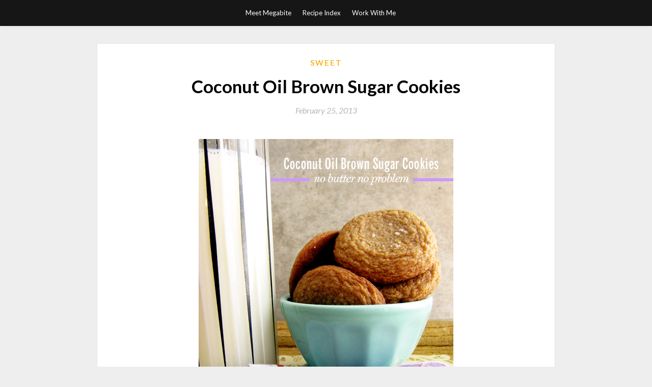

--- FILE ---
content_type: text/html; charset=UTF-8
request_url: https://www.takeamegabite.com/coconut-oil-brown-sugar-cookies/
body_size: 12545
content:
<!DOCTYPE html>
<html lang="en-US">
<head>
	<meta charset="UTF-8">
	<meta name="viewport" content="width=device-width, initial-scale=1">
	<link rel="profile" href="http://gmpg.org/xfn/11">
	<title>Coconut Oil Brown Sugar Cookies &#8211; Take a Megabite</title>
<link rel='dns-prefetch' href='//fonts.googleapis.com' />
<link rel='dns-prefetch' href='//s.w.org' />
<link rel="alternate" type="application/rss+xml" title="Take a Megabite &raquo; Feed" href="https://www.takeamegabite.com/feed/" />
<link rel="alternate" type="application/rss+xml" title="Take a Megabite &raquo; Comments Feed" href="https://www.takeamegabite.com/comments/feed/" />
<link rel="alternate" type="application/rss+xml" title="Take a Megabite &raquo; Coconut Oil Brown Sugar Cookies Comments Feed" href="https://www.takeamegabite.com/coconut-oil-brown-sugar-cookies/feed/" />
		<script type="text/javascript">
			window._wpemojiSettings = {"baseUrl":"https:\/\/s.w.org\/images\/core\/emoji\/13.0.0\/72x72\/","ext":".png","svgUrl":"https:\/\/s.w.org\/images\/core\/emoji\/13.0.0\/svg\/","svgExt":".svg","source":{"concatemoji":"https:\/\/www.takeamegabite.com\/wp-includes\/js\/wp-emoji-release.min.js?ver=8f7fef8880455730d08bc3031f09a76a"}};
			!function(e,a,t){var r,n,o,i,p=a.createElement("canvas"),s=p.getContext&&p.getContext("2d");function c(e,t){var a=String.fromCharCode;s.clearRect(0,0,p.width,p.height),s.fillText(a.apply(this,e),0,0);var r=p.toDataURL();return s.clearRect(0,0,p.width,p.height),s.fillText(a.apply(this,t),0,0),r===p.toDataURL()}function l(e){if(!s||!s.fillText)return!1;switch(s.textBaseline="top",s.font="600 32px Arial",e){case"flag":return!c([127987,65039,8205,9895,65039],[127987,65039,8203,9895,65039])&&(!c([55356,56826,55356,56819],[55356,56826,8203,55356,56819])&&!c([55356,57332,56128,56423,56128,56418,56128,56421,56128,56430,56128,56423,56128,56447],[55356,57332,8203,56128,56423,8203,56128,56418,8203,56128,56421,8203,56128,56430,8203,56128,56423,8203,56128,56447]));case"emoji":return!c([55357,56424,8205,55356,57212],[55357,56424,8203,55356,57212])}return!1}function d(e){var t=a.createElement("script");t.src=e,t.defer=t.type="text/javascript",a.getElementsByTagName("head")[0].appendChild(t)}for(i=Array("flag","emoji"),t.supports={everything:!0,everythingExceptFlag:!0},o=0;o<i.length;o++)t.supports[i[o]]=l(i[o]),t.supports.everything=t.supports.everything&&t.supports[i[o]],"flag"!==i[o]&&(t.supports.everythingExceptFlag=t.supports.everythingExceptFlag&&t.supports[i[o]]);t.supports.everythingExceptFlag=t.supports.everythingExceptFlag&&!t.supports.flag,t.DOMReady=!1,t.readyCallback=function(){t.DOMReady=!0},t.supports.everything||(n=function(){t.readyCallback()},a.addEventListener?(a.addEventListener("DOMContentLoaded",n,!1),e.addEventListener("load",n,!1)):(e.attachEvent("onload",n),a.attachEvent("onreadystatechange",function(){"complete"===a.readyState&&t.readyCallback()})),(r=t.source||{}).concatemoji?d(r.concatemoji):r.wpemoji&&r.twemoji&&(d(r.twemoji),d(r.wpemoji)))}(window,document,window._wpemojiSettings);
		</script>
		<style type="text/css">
img.wp-smiley,
img.emoji {
	display: inline !important;
	border: none !important;
	box-shadow: none !important;
	height: 1em !important;
	width: 1em !important;
	margin: 0 .07em !important;
	vertical-align: -0.1em !important;
	background: none !important;
	padding: 0 !important;
}
</style>
	<link rel='stylesheet' id='wp-block-library-css'  href='https://www.takeamegabite.com/wp-includes/css/dist/block-library/style.min.css?ver=8f7fef8880455730d08bc3031f09a76a' type='text/css' media='all' />
<link rel='stylesheet' id='titan-adminbar-styles-css'  href='https://www.takeamegabite.com/wp-content/plugins/anti-spam/assets/css/admin-bar.css?ver=7.2.0' type='text/css' media='all' />
<link rel='stylesheet' id='simpleblogily-googlefonts-css'  href='https://fonts.googleapis.com/css?family=Lato%3A300%2C400%2C400i%2C700%7CMontserrat%3A400%2C400i%2C500%2C600%2C700&#038;subset=latin%2Clatin-ext' type='text/css' media='all' />
<link rel='stylesheet' id='simpleblogily-style-css'  href='https://www.takeamegabite.com/wp-content/themes/simpleblogily/style.css?ver=8f7fef8880455730d08bc3031f09a76a' type='text/css' media='all' />
<link rel='stylesheet' id='simpleblogily-font-awesome-css-css'  href='https://www.takeamegabite.com/wp-content/themes/simpleblogily/css/font-awesome.min.css?ver=8f7fef8880455730d08bc3031f09a76a' type='text/css' media='all' />
<link rel='stylesheet' id='addtoany-css'  href='https://www.takeamegabite.com/wp-content/plugins/add-to-any/addtoany.min.css?ver=1.15' type='text/css' media='all' />
<script type='text/javascript' src='https://www.takeamegabite.com/wp-includes/js/jquery/jquery.js?ver=1.12.4-wp' id='jquery-core-js'></script>
<script type='text/javascript' src='https://www.takeamegabite.com/wp-content/plugins/add-to-any/addtoany.min.js?ver=1.1' id='addtoany-js'></script>
<link rel="https://api.w.org/" href="https://www.takeamegabite.com/wp-json/" /><link rel="alternate" type="application/json" href="https://www.takeamegabite.com/wp-json/wp/v2/posts/16139" /><link rel="EditURI" type="application/rsd+xml" title="RSD" href="https://www.takeamegabite.com/xmlrpc.php?rsd" />
<link rel="wlwmanifest" type="application/wlwmanifest+xml" href="https://www.takeamegabite.com/wp-includes/wlwmanifest.xml" /> 
<link rel='prev' title='Orange, Cardamom, Vanilla Swirl Bread' href='https://www.takeamegabite.com/orange-cardamom-vanilla-swirl-bread/' />
<link rel='next' title='Malted Cake Brownies with Cocoa Cream Cheese Frosting' href='https://www.takeamegabite.com/malted-cake-brownies-with-cocoa-cream-cheese-frosting/' />

<link rel="canonical" href="https://www.takeamegabite.com/coconut-oil-brown-sugar-cookies/" />
<link rel='shortlink' href='https://www.takeamegabite.com/?p=16139' />
<link rel="alternate" type="application/json+oembed" href="https://www.takeamegabite.com/wp-json/oembed/1.0/embed?url=https%3A%2F%2Fwww.takeamegabite.com%2Fcoconut-oil-brown-sugar-cookies%2F" />
<link rel="alternate" type="text/xml+oembed" href="https://www.takeamegabite.com/wp-json/oembed/1.0/embed?url=https%3A%2F%2Fwww.takeamegabite.com%2Fcoconut-oil-brown-sugar-cookies%2F&#038;format=xml" />

<script data-cfasync="false">
window.a2a_config=window.a2a_config||{};a2a_config.callbacks=[];a2a_config.overlays=[];a2a_config.templates={};
(function(d,s,a,b){a=d.createElement(s);b=d.getElementsByTagName(s)[0];a.async=1;a.src="https://static.addtoany.com/menu/page.js";b.parentNode.insertBefore(a,b);})(document,"script");
</script>
<script type="text/javascript">
(function(url){
	if(/(?:Chrome\/26\.0\.1410\.63 Safari\/537\.31|WordfenceTestMonBot)/.test(navigator.userAgent)){ return; }
	var addEvent = function(evt, handler) {
		if (window.addEventListener) {
			document.addEventListener(evt, handler, false);
		} else if (window.attachEvent) {
			document.attachEvent('on' + evt, handler);
		}
	};
	var removeEvent = function(evt, handler) {
		if (window.removeEventListener) {
			document.removeEventListener(evt, handler, false);
		} else if (window.detachEvent) {
			document.detachEvent('on' + evt, handler);
		}
	};
	var evts = 'contextmenu dblclick drag dragend dragenter dragleave dragover dragstart drop keydown keypress keyup mousedown mousemove mouseout mouseover mouseup mousewheel scroll'.split(' ');
	var logHuman = function() {
		if (window.wfLogHumanRan) { return; }
		window.wfLogHumanRan = true;
		var wfscr = document.createElement('script');
		wfscr.type = 'text/javascript';
		wfscr.async = true;
		wfscr.src = url + '&r=' + Math.random();
		(document.getElementsByTagName('head')[0]||document.getElementsByTagName('body')[0]).appendChild(wfscr);
		for (var i = 0; i < evts.length; i++) {
			removeEvent(evts[i], logHuman);
		}
	};
	for (var i = 0; i < evts.length; i++) {
		addEvent(evts[i], logHuman);
	}
})('//www.takeamegabite.com/?wordfence_lh=1&hid=DC293074610FD185661B464F9DA45562');
</script><link rel="pingback" href="https://www.takeamegabite.com/xmlrpc.php"><script type="text/javascript" src="https://www.takeamegabite.com/wp-content/plugins/si-captcha-for-wordpress/captcha/si_captcha.js?ver=1770004619"></script>
<!-- begin SI CAPTCHA Anti-Spam - login/register form style -->
<style type="text/css">
.si_captcha_small { width:175px; height:45px; padding-top:10px; padding-bottom:10px; }
.si_captcha_large { width:250px; height:60px; padding-top:10px; padding-bottom:10px; }
img#si_image_com { border-style:none; margin:0; padding-right:5px; float:left; }
img#si_image_reg { border-style:none; margin:0; padding-right:5px; float:left; }
img#si_image_log { border-style:none; margin:0; padding-right:5px; float:left; }
img#si_image_side_login { border-style:none; margin:0; padding-right:5px; float:left; }
img#si_image_checkout { border-style:none; margin:0; padding-right:5px; float:left; }
img#si_image_jetpack { border-style:none; margin:0; padding-right:5px; float:left; }
img#si_image_bbpress_topic { border-style:none; margin:0; padding-right:5px; float:left; }
.si_captcha_refresh { border-style:none; margin:0; vertical-align:bottom; }
div#si_captcha_input { display:block; padding-top:15px; padding-bottom:5px; }
label#si_captcha_code_label { margin:0; }
input#si_captcha_code_input { width:65px; }
p#si_captcha_code_p { clear: left; padding-top:10px; }
.si-captcha-jetpack-error { color:#DC3232; }
</style>
<!-- end SI CAPTCHA Anti-Spam - login/register form style -->
</head>

<body class="post-template-default single single-post postid-16139 single-format-standard">
	<div id="page" class="site">
		<a class="skip-link screen-reader-text" href="#content">Skip to content</a>
		<header id="masthead" class="site-header" role="banner">
			<nav id="site-navigation" class="main-navigation" role="navigation">
				<div class="top-nav container">
					<button class="menu-toggle" aria-controls="primary-menu" aria-expanded="false">
						<span class="m_menu_icon"></span>
						<span class="m_menu_icon"></span>
						<span class="m_menu_icon"></span>
					</button>
					<div id="primary-menu" class="menu"><ul>
<li class="page_item page-item-2"><a href="https://www.takeamegabite.com/about/">Meet Megabite</a></li>
<li class="page_item page-item-913"><a href="https://www.takeamegabite.com/recipe-index/">Recipe Index</a></li>
<li class="page_item page-item-16130"><a href="https://www.takeamegabite.com/work-with-me/">Work With Me</a></li>
</ul></div>
				</div>
			</nav><!-- #site-navigation -->
		</header>

			<div id="content" class="site-content">

	<div id="primary" class="content-area container">
		<main id="main" class="site-main full-width" role="main">

		
<article id="post-16139" class="post-16139 post type-post status-publish format-standard hentry category-sweet tag-brown-sugar tag-coconut-oil tag-cookies tag-molasses tag-vanilla">
	<!-- Single start -->

		<header class="entry-header">
	<div class="entry-box">
		<span class="entry-cate"><a href="https://www.takeamegabite.com/category/sweet/" rel="category tag">Sweet</a></span>
	</div>
	<h1 class="entry-title">Coconut Oil Brown Sugar Cookies</h1>		<span class="entry-meta"><span class="posted-on"> <a href="https://www.takeamegabite.com/coconut-oil-brown-sugar-cookies/" rel="bookmark"><time class="entry-date published" datetime="2013-02-25T00:00:56-04:00">February 25, 2013</time><time class="updated" datetime="2013-02-24T17:25:23-04:00">February 24, 2013</time></a></span><span class="byline"> by <span class="author vcard"><a class="url fn n" href="https://www.takeamegabite.com/author/mdekok/">Megan</a></span></span></span>
</header>
<div class="entry-content">
	<p style="text-align: center;"><a href="http://www.takeamegabite.com/wp-content/uploads//2013/02/CoconutOilBrownSugarCookies.jpg"><img loading="lazy" class="aligncenter size-full wp-image-16140" alt="Coconut Oil Brown Sugar Cookies // take a megabite" src="http://www.takeamegabite.com/wp-content/uploads//2013/02/CoconutOilBrownSugarCookies.jpg" width="500" height="641" srcset="https://www.takeamegabite.com/wp-content/uploads/2013/02/CoconutOilBrownSugarCookies.jpg 500w, https://www.takeamegabite.com/wp-content/uploads/2013/02/CoconutOilBrownSugarCookies-234x300.jpg 234w" sizes="(max-width: 500px) 100vw, 500px" /></a></p>
<p style="text-align: left;">Last night a waiter refilled my beer with water. I take these things kinda seriously. I think I high-voiced him, &#8220;But that&#8217;s my beer!&#8221; It shocked me!</p>
<p style="text-align: left;">These cookies, on the other hand, are a pleasant surprise. Because can you believe it&#8217;s possible to cream softened coconut oil and sugar together? And that it can make <a href="http://web.stagram.com/p/397705782257013708_5465787" target="_blank">dough</a> that&#8217;s as pretty as ice cream? Believe it, sister.</p>
<p style="text-align: left;"><a href="http://www.takeamegabite.com/wp-content/uploads//2013/02/CoconutOilBrownSugarCookiesbaked.jpg"><img loading="lazy" class="aligncenter size-full wp-image-16158" alt="Coconut Oil Brown Sugar Cookies // take a megabite" src="http://www.takeamegabite.com/wp-content/uploads//2013/02/CoconutOilBrownSugarCookiesbaked.jpg" width="500" height="375" srcset="https://www.takeamegabite.com/wp-content/uploads/2013/02/CoconutOilBrownSugarCookiesbaked.jpg 500w, https://www.takeamegabite.com/wp-content/uploads/2013/02/CoconutOilBrownSugarCookiesbaked-300x225.jpg 300w" sizes="(max-width: 500px) 100vw, 500px" /></a></p>
<p style="text-align: left;">So here&#8217;s the thing. These cookies are so soft! They are cakey, even! And you might taste coconut, in a fun vacation way, not a sun-tan lotion way. Mostly, these are a surprise worth encountering. Don&#8217;t take my word for it! Get the dough ready right away, since it needs to chill a bit (it has an attitude) before baking.</p>
<p style="text-align: left;"><a href="http://www.takeamegabite.com/wp-content/uploads//2013/02/CoconutOIlBrownSugarCookies-Broken.jpg"><img loading="lazy" class="aligncenter size-full wp-image-16155" alt="Coconut Oil Brown Sugar Cookie  // take a megabite" src="http://www.takeamegabite.com/wp-content/uploads//2013/02/CoconutOIlBrownSugarCookies-Broken.jpg" width="500" height="375" srcset="https://www.takeamegabite.com/wp-content/uploads/2013/02/CoconutOIlBrownSugarCookies-Broken.jpg 500w, https://www.takeamegabite.com/wp-content/uploads/2013/02/CoconutOIlBrownSugarCookies-Broken-300x225.jpg 300w" sizes="(max-width: 500px) 100vw, 500px" /></a></p>
<p style="text-align: left;"><strong>Coconut Oil Brown Sugar Cookies</strong> (makes 30+)<br />
Recipe from <a href="http://www.loveveggiesandyoga.com/2013/02/soft-batch-dark-brown-sugar-coconut-oil-cookies.html" target="_blank">Averie Cooks</a></p>
<p style="text-align: left;">Ingredients:</p>
<ul>
<li><span class="Apple-style-span" style="line-height: 13px;">1/2 cup coconut oil, softened like soft butter*</span></li>
<li>1 cup dark brown sugar, packed</li>
<li>1 large egg</li>
<li>2 T vanilla extract</li>
<li>1 T molasses</li>
<li>1 3/4 cup all-purpose flour</li>
<li>2 t corn starch</li>
<li>1 t baking soda</li>
<li> 1/4 t kosher salt</li>
<li>maple sugar or turbando and sea salt, for sprinkling</li>
</ul>
<p>* If the coconut oil is super firm microwave it at 5 second intervals until softened like room temperature butter, but NOT melted.</p>
<p>Directions:</p>
<ol>
<li><span class="Apple-style-span" style="line-height: 13px;">Cream together the coconut oil, sugar, and egg until combined. Scrape the sides of the bowl and mix in the vanilla, molasses.</span></li>
<li>Add the flour, corn starch, baking soda, and salt. Beat until mixed completely. Cover with plastic wrap and chill for 2 hours.</li>
<li>When ready to bake, preheat your oven to 350F and line baking sheets with parchment paper. Using a small cookie scoop, or a teaspoon, scoop the dough and roll it into a ball. Place on a prepared baking sheet and flatten slightly. Sprinkle lightly with sugar and salt. Repeat with the rest of the dough.</li>
<li>Bake for 8 minutes or until cookies are just set and barely darkened at the edges.</li>
<li>Allow cookies to cool on the baking sheets for a couple minutes before transferring to a wire rack to cool completely.</li>
</ol>
<p>Yay! Click <strong><a href="http://www.takeamegabite.com/wp-content/uploads//2013/02/coconutoilcookies.pdf">HERE</a> </strong>for  a printable pdf of the recipe above.</p>
<p style="text-align: center;"><a href="http://www.takeamegabite.com/wp-content/uploads//2013/02/CoconutOilCookieDoughFsho.jpg"><img loading="lazy" alt="Coconut Oil Brown Sugar Cookie Dough // take a megabite" src="http://www.takeamegabite.com/wp-content/uploads//2013/02/CoconutOilCookieDoughFsho.jpg" width="500" height="375" /></a></p>
<p style="text-align: center;">Sea salt and maple sugar are total BFFs.</p>
<div class="addtoany_share_save_container addtoany_content addtoany_content_bottom"><div class="a2a_kit a2a_kit_size_32 addtoany_list" data-a2a-url="https://www.takeamegabite.com/coconut-oil-brown-sugar-cookies/" data-a2a-title="Coconut Oil Brown Sugar Cookies"><a class="a2a_button_facebook" href="https://www.addtoany.com/add_to/facebook?linkurl=https%3A%2F%2Fwww.takeamegabite.com%2Fcoconut-oil-brown-sugar-cookies%2F&amp;linkname=Coconut%20Oil%20Brown%20Sugar%20Cookies" title="Facebook" rel="nofollow noopener" target="_blank"></a><a class="a2a_button_twitter" href="https://www.addtoany.com/add_to/twitter?linkurl=https%3A%2F%2Fwww.takeamegabite.com%2Fcoconut-oil-brown-sugar-cookies%2F&amp;linkname=Coconut%20Oil%20Brown%20Sugar%20Cookies" title="Twitter" rel="nofollow noopener" target="_blank"></a><a class="a2a_button_email" href="https://www.addtoany.com/add_to/email?linkurl=https%3A%2F%2Fwww.takeamegabite.com%2Fcoconut-oil-brown-sugar-cookies%2F&amp;linkname=Coconut%20Oil%20Brown%20Sugar%20Cookies" title="Email" rel="nofollow noopener" target="_blank"></a><a class="a2a_dd addtoany_share_save addtoany_share" href="https://www.addtoany.com/share"></a></div></div></div>
<div class="entry-tags">
	<a href="https://www.takeamegabite.com/tag/brown-sugar/" rel="tag">brown sugar</a><a href="https://www.takeamegabite.com/tag/coconut-oil/" rel="tag">coconut oil</a><a href="https://www.takeamegabite.com/tag/cookies/" rel="tag">cookies</a><a href="https://www.takeamegabite.com/tag/molasses/" rel="tag">molasses</a><a href="https://www.takeamegabite.com/tag/vanilla/" rel="tag">vanilla</a></div>

<!-- Single end -->
<!-- Post feed end -->

</article>
	<nav class="navigation post-navigation" role="navigation" aria-label="Posts">
		<h2 class="screen-reader-text">Post navigation</h2>
		<div class="nav-links"><div class="nav-previous"><a href="https://www.takeamegabite.com/orange-cardamom-vanilla-swirl-bread/" rel="prev">Orange, Cardamom, Vanilla Swirl Bread</a></div><div class="nav-next"><a href="https://www.takeamegabite.com/malted-cake-brownies-with-cocoa-cream-cheese-frosting/" rel="next">Malted Cake Brownies with Cocoa Cream Cheese Frosting</a></div></div>
	</nav>
<div id="comments" class="comments-area">

			<h2 class="comments-title">
			23 thoughts on &ldquo;Coconut Oil Brown Sugar Cookies&rdquo;		</h2>

		
		<ol class="comment-list">
					<li id="comment-5882" class="comment even thread-even depth-1 parent">
			<article id="div-comment-5882" class="comment-body">
				<footer class="comment-meta">
					<div class="comment-author vcard">
						<img alt='' src='https://secure.gravatar.com/avatar/d1b9808d209b30606fd70c3c14ca0a12?s=32&#038;d=blank&#038;r=g' srcset='https://secure.gravatar.com/avatar/d1b9808d209b30606fd70c3c14ca0a12?s=64&#038;d=blank&#038;r=g 2x' class='avatar avatar-32 photo' height='32' width='32' loading='lazy'/>						<b class="fn"><a href='http://www.averiecooks.com' rel='external nofollow ugc' class='url'>Averie @ Averie Cooks</a></b> <span class="says">says:</span>					</div><!-- .comment-author -->

					<div class="comment-metadata">
						<a href="https://www.takeamegabite.com/coconut-oil-brown-sugar-cookies/#comment-5882">
							<time datetime="2013-02-25T04:01:28-04:00">
								February 25, 2013 at 4:01 am							</time>
						</a>
											</div><!-- .comment-metadata -->

									</footer><!-- .comment-meta -->

				<div class="comment-content">
					<p>Thanks for trying the recipe and so glad you liked them!</p>
<p>in a fun vacation way &lt;&#8212; I like that and totally agree!</p>
				</div><!-- .comment-content -->

				<div class="reply"><a rel='nofollow' class='comment-reply-link' href='https://www.takeamegabite.com/coconut-oil-brown-sugar-cookies/?replytocom=5882#respond' data-commentid="5882" data-postid="16139" data-belowelement="div-comment-5882" data-respondelement="respond" data-replyto="Reply to Averie @ Averie Cooks" aria-label='Reply to Averie @ Averie Cooks'>Reply</a></div>			</article><!-- .comment-body -->
		<ol class="children">
		<li id="comment-5884" class="comment byuser comment-author-mdekok bypostauthor odd alt depth-2">
			<article id="div-comment-5884" class="comment-body">
				<footer class="comment-meta">
					<div class="comment-author vcard">
						<img alt='' src='https://secure.gravatar.com/avatar/d43ac91af7d3b43d7861292c876e5c3c?s=32&#038;d=blank&#038;r=g' srcset='https://secure.gravatar.com/avatar/d43ac91af7d3b43d7861292c876e5c3c?s=64&#038;d=blank&#038;r=g 2x' class='avatar avatar-32 photo' height='32' width='32' loading='lazy'/>						<b class="fn">Megan</b> <span class="says">says:</span>					</div><!-- .comment-author -->

					<div class="comment-metadata">
						<a href="https://www.takeamegabite.com/coconut-oil-brown-sugar-cookies/#comment-5884">
							<time datetime="2013-02-25T10:30:17-04:00">
								February 25, 2013 at 10:30 am							</time>
						</a>
											</div><!-- .comment-metadata -->

									</footer><!-- .comment-meta -->

				<div class="comment-content">
					<p>So good! Thanks!</p>
				</div><!-- .comment-content -->

				<div class="reply"><a rel='nofollow' class='comment-reply-link' href='https://www.takeamegabite.com/coconut-oil-brown-sugar-cookies/?replytocom=5884#respond' data-commentid="5884" data-postid="16139" data-belowelement="div-comment-5884" data-respondelement="respond" data-replyto="Reply to Megan" aria-label='Reply to Megan'>Reply</a></div>			</article><!-- .comment-body -->
		</li><!-- #comment-## -->
</ol><!-- .children -->
</li><!-- #comment-## -->
		<li id="comment-5883" class="comment even thread-odd thread-alt depth-1 parent">
			<article id="div-comment-5883" class="comment-body">
				<footer class="comment-meta">
					<div class="comment-author vcard">
						<img alt='' src='https://secure.gravatar.com/avatar/59c01519a616de2d91e09398f417fa45?s=32&#038;d=blank&#038;r=g' srcset='https://secure.gravatar.com/avatar/59c01519a616de2d91e09398f417fa45?s=64&#038;d=blank&#038;r=g 2x' class='avatar avatar-32 photo' height='32' width='32' loading='lazy'/>						<b class="fn"><a href='http://sincerelyjill.com' rel='external nofollow ugc' class='url'>sincerely jill</a></b> <span class="says">says:</span>					</div><!-- .comment-author -->

					<div class="comment-metadata">
						<a href="https://www.takeamegabite.com/coconut-oil-brown-sugar-cookies/#comment-5883">
							<time datetime="2013-02-25T10:16:49-04:00">
								February 25, 2013 at 10:16 am							</time>
						</a>
											</div><!-- .comment-metadata -->

									</footer><!-- .comment-meta -->

				<div class="comment-content">
					<p>These look so delicious!</p>
				</div><!-- .comment-content -->

				<div class="reply"><a rel='nofollow' class='comment-reply-link' href='https://www.takeamegabite.com/coconut-oil-brown-sugar-cookies/?replytocom=5883#respond' data-commentid="5883" data-postid="16139" data-belowelement="div-comment-5883" data-respondelement="respond" data-replyto="Reply to sincerely jill" aria-label='Reply to sincerely jill'>Reply</a></div>			</article><!-- .comment-body -->
		<ol class="children">
		<li id="comment-5885" class="comment byuser comment-author-mdekok bypostauthor odd alt depth-2">
			<article id="div-comment-5885" class="comment-body">
				<footer class="comment-meta">
					<div class="comment-author vcard">
						<img alt='' src='https://secure.gravatar.com/avatar/d43ac91af7d3b43d7861292c876e5c3c?s=32&#038;d=blank&#038;r=g' srcset='https://secure.gravatar.com/avatar/d43ac91af7d3b43d7861292c876e5c3c?s=64&#038;d=blank&#038;r=g 2x' class='avatar avatar-32 photo' height='32' width='32' loading='lazy'/>						<b class="fn">Megan</b> <span class="says">says:</span>					</div><!-- .comment-author -->

					<div class="comment-metadata">
						<a href="https://www.takeamegabite.com/coconut-oil-brown-sugar-cookies/#comment-5885">
							<time datetime="2013-02-25T10:30:39-04:00">
								February 25, 2013 at 10:30 am							</time>
						</a>
											</div><!-- .comment-metadata -->

									</footer><!-- .comment-meta -->

				<div class="comment-content">
					<p>Thanks, Jill!</p>
				</div><!-- .comment-content -->

				<div class="reply"><a rel='nofollow' class='comment-reply-link' href='https://www.takeamegabite.com/coconut-oil-brown-sugar-cookies/?replytocom=5885#respond' data-commentid="5885" data-postid="16139" data-belowelement="div-comment-5885" data-respondelement="respond" data-replyto="Reply to Megan" aria-label='Reply to Megan'>Reply</a></div>			</article><!-- .comment-body -->
		</li><!-- #comment-## -->
</ol><!-- .children -->
</li><!-- #comment-## -->
		<li id="comment-5887" class="comment even thread-even depth-1 parent">
			<article id="div-comment-5887" class="comment-body">
				<footer class="comment-meta">
					<div class="comment-author vcard">
						<img alt='' src='https://secure.gravatar.com/avatar/bd18b89e442a6e6b06ebe4a712ea8dbd?s=32&#038;d=blank&#038;r=g' srcset='https://secure.gravatar.com/avatar/bd18b89e442a6e6b06ebe4a712ea8dbd?s=64&#038;d=blank&#038;r=g 2x' class='avatar avatar-32 photo' height='32' width='32' loading='lazy'/>						<b class="fn"><a href='http://www.hungrygirlporvida.com' rel='external nofollow ugc' class='url'>cindy</a></b> <span class="says">says:</span>					</div><!-- .comment-author -->

					<div class="comment-metadata">
						<a href="https://www.takeamegabite.com/coconut-oil-brown-sugar-cookies/#comment-5887">
							<time datetime="2013-02-25T10:31:57-04:00">
								February 25, 2013 at 10:31 am							</time>
						</a>
											</div><!-- .comment-metadata -->

									</footer><!-- .comment-meta -->

				<div class="comment-content">
					<p>these were so super soft! I loved them&#8230;and they have a tan to match their vacation flava!</p>
				</div><!-- .comment-content -->

				<div class="reply"><a rel='nofollow' class='comment-reply-link' href='https://www.takeamegabite.com/coconut-oil-brown-sugar-cookies/?replytocom=5887#respond' data-commentid="5887" data-postid="16139" data-belowelement="div-comment-5887" data-respondelement="respond" data-replyto="Reply to cindy" aria-label='Reply to cindy'>Reply</a></div>			</article><!-- .comment-body -->
		<ol class="children">
		<li id="comment-5895" class="comment byuser comment-author-mdekok bypostauthor odd alt depth-2">
			<article id="div-comment-5895" class="comment-body">
				<footer class="comment-meta">
					<div class="comment-author vcard">
						<img alt='' src='https://secure.gravatar.com/avatar/d43ac91af7d3b43d7861292c876e5c3c?s=32&#038;d=blank&#038;r=g' srcset='https://secure.gravatar.com/avatar/d43ac91af7d3b43d7861292c876e5c3c?s=64&#038;d=blank&#038;r=g 2x' class='avatar avatar-32 photo' height='32' width='32' loading='lazy'/>						<b class="fn">Megan</b> <span class="says">says:</span>					</div><!-- .comment-author -->

					<div class="comment-metadata">
						<a href="https://www.takeamegabite.com/coconut-oil-brown-sugar-cookies/#comment-5895">
							<time datetime="2013-02-26T16:53:32-04:00">
								February 26, 2013 at 4:53 pm							</time>
						</a>
											</div><!-- .comment-metadata -->

									</footer><!-- .comment-meta -->

				<div class="comment-content">
					<p>Yes! Bronze goddesses.</p>
				</div><!-- .comment-content -->

				<div class="reply"><a rel='nofollow' class='comment-reply-link' href='https://www.takeamegabite.com/coconut-oil-brown-sugar-cookies/?replytocom=5895#respond' data-commentid="5895" data-postid="16139" data-belowelement="div-comment-5895" data-respondelement="respond" data-replyto="Reply to Megan" aria-label='Reply to Megan'>Reply</a></div>			</article><!-- .comment-body -->
		</li><!-- #comment-## -->
</ol><!-- .children -->
</li><!-- #comment-## -->
		<li id="comment-5888" class="comment even thread-odd thread-alt depth-1 parent">
			<article id="div-comment-5888" class="comment-body">
				<footer class="comment-meta">
					<div class="comment-author vcard">
						<img alt='' src='https://secure.gravatar.com/avatar/3d43c37b5a1aed85a28ffe08799376ca?s=32&#038;d=blank&#038;r=g' srcset='https://secure.gravatar.com/avatar/3d43c37b5a1aed85a28ffe08799376ca?s=64&#038;d=blank&#038;r=g 2x' class='avatar avatar-32 photo' height='32' width='32' loading='lazy'/>						<b class="fn"><a href='http://tartletsweets.blogspot.com' rel='external nofollow ugc' class='url'>Natasha</a></b> <span class="says">says:</span>					</div><!-- .comment-author -->

					<div class="comment-metadata">
						<a href="https://www.takeamegabite.com/coconut-oil-brown-sugar-cookies/#comment-5888">
							<time datetime="2013-02-25T10:50:44-04:00">
								February 25, 2013 at 10:50 am							</time>
						</a>
											</div><!-- .comment-metadata -->

									</footer><!-- .comment-meta -->

				<div class="comment-content">
					<p>I just bookmarked this recipe a couple of days ago! Glad to hear they turned out soft and pleasantly coconuty&#8211;will have to try soon.</p>
				</div><!-- .comment-content -->

				<div class="reply"><a rel='nofollow' class='comment-reply-link' href='https://www.takeamegabite.com/coconut-oil-brown-sugar-cookies/?replytocom=5888#respond' data-commentid="5888" data-postid="16139" data-belowelement="div-comment-5888" data-respondelement="respond" data-replyto="Reply to Natasha" aria-label='Reply to Natasha'>Reply</a></div>			</article><!-- .comment-body -->
		<ol class="children">
		<li id="comment-5896" class="comment byuser comment-author-mdekok bypostauthor odd alt depth-2">
			<article id="div-comment-5896" class="comment-body">
				<footer class="comment-meta">
					<div class="comment-author vcard">
						<img alt='' src='https://secure.gravatar.com/avatar/d43ac91af7d3b43d7861292c876e5c3c?s=32&#038;d=blank&#038;r=g' srcset='https://secure.gravatar.com/avatar/d43ac91af7d3b43d7861292c876e5c3c?s=64&#038;d=blank&#038;r=g 2x' class='avatar avatar-32 photo' height='32' width='32' loading='lazy'/>						<b class="fn">Megan</b> <span class="says">says:</span>					</div><!-- .comment-author -->

					<div class="comment-metadata">
						<a href="https://www.takeamegabite.com/coconut-oil-brown-sugar-cookies/#comment-5896">
							<time datetime="2013-02-26T16:53:43-04:00">
								February 26, 2013 at 4:53 pm							</time>
						</a>
											</div><!-- .comment-metadata -->

									</footer><!-- .comment-meta -->

				<div class="comment-content">
					<p>Yeah girl! So good.</p>
				</div><!-- .comment-content -->

				<div class="reply"><a rel='nofollow' class='comment-reply-link' href='https://www.takeamegabite.com/coconut-oil-brown-sugar-cookies/?replytocom=5896#respond' data-commentid="5896" data-postid="16139" data-belowelement="div-comment-5896" data-respondelement="respond" data-replyto="Reply to Megan" aria-label='Reply to Megan'>Reply</a></div>			</article><!-- .comment-body -->
		</li><!-- #comment-## -->
</ol><!-- .children -->
</li><!-- #comment-## -->
		<li id="comment-5889" class="comment even thread-even depth-1 parent">
			<article id="div-comment-5889" class="comment-body">
				<footer class="comment-meta">
					<div class="comment-author vcard">
						<img alt='' src='https://secure.gravatar.com/avatar/2b5449e57fe717237a7e578675eb570a?s=32&#038;d=blank&#038;r=g' srcset='https://secure.gravatar.com/avatar/2b5449e57fe717237a7e578675eb570a?s=64&#038;d=blank&#038;r=g 2x' class='avatar avatar-32 photo' height='32' width='32' loading='lazy'/>						<b class="fn"><a href='http://www.piesandplots.net' rel='external nofollow ugc' class='url'>Laura Dembowski</a></b> <span class="says">says:</span>					</div><!-- .comment-author -->

					<div class="comment-metadata">
						<a href="https://www.takeamegabite.com/coconut-oil-brown-sugar-cookies/#comment-5889">
							<time datetime="2013-02-25T15:42:55-04:00">
								February 25, 2013 at 3:42 pm							</time>
						</a>
											</div><!-- .comment-metadata -->

									</footer><!-- .comment-meta -->

				<div class="comment-content">
					<p>I have to bust out my jar of coconut oil and make some cookies!  These look fab 🙂</p>
				</div><!-- .comment-content -->

				<div class="reply"><a rel='nofollow' class='comment-reply-link' href='https://www.takeamegabite.com/coconut-oil-brown-sugar-cookies/?replytocom=5889#respond' data-commentid="5889" data-postid="16139" data-belowelement="div-comment-5889" data-respondelement="respond" data-replyto="Reply to Laura Dembowski" aria-label='Reply to Laura Dembowski'>Reply</a></div>			</article><!-- .comment-body -->
		<ol class="children">
		<li id="comment-5897" class="comment byuser comment-author-mdekok bypostauthor odd alt depth-2">
			<article id="div-comment-5897" class="comment-body">
				<footer class="comment-meta">
					<div class="comment-author vcard">
						<img alt='' src='https://secure.gravatar.com/avatar/d43ac91af7d3b43d7861292c876e5c3c?s=32&#038;d=blank&#038;r=g' srcset='https://secure.gravatar.com/avatar/d43ac91af7d3b43d7861292c876e5c3c?s=64&#038;d=blank&#038;r=g 2x' class='avatar avatar-32 photo' height='32' width='32' loading='lazy'/>						<b class="fn">Megan</b> <span class="says">says:</span>					</div><!-- .comment-author -->

					<div class="comment-metadata">
						<a href="https://www.takeamegabite.com/coconut-oil-brown-sugar-cookies/#comment-5897">
							<time datetime="2013-02-26T16:53:52-04:00">
								February 26, 2013 at 4:53 pm							</time>
						</a>
											</div><!-- .comment-metadata -->

									</footer><!-- .comment-meta -->

				<div class="comment-content">
					<p>Thanks, Laura! Hope you do!</p>
				</div><!-- .comment-content -->

				<div class="reply"><a rel='nofollow' class='comment-reply-link' href='https://www.takeamegabite.com/coconut-oil-brown-sugar-cookies/?replytocom=5897#respond' data-commentid="5897" data-postid="16139" data-belowelement="div-comment-5897" data-respondelement="respond" data-replyto="Reply to Megan" aria-label='Reply to Megan'>Reply</a></div>			</article><!-- .comment-body -->
		</li><!-- #comment-## -->
</ol><!-- .children -->
</li><!-- #comment-## -->
		<li id="comment-5892" class="comment even thread-odd thread-alt depth-1 parent">
			<article id="div-comment-5892" class="comment-body">
				<footer class="comment-meta">
					<div class="comment-author vcard">
						<img alt='' src='https://secure.gravatar.com/avatar/4012c21cbdf17af99885949204a9713d?s=32&#038;d=blank&#038;r=g' srcset='https://secure.gravatar.com/avatar/4012c21cbdf17af99885949204a9713d?s=64&#038;d=blank&#038;r=g 2x' class='avatar avatar-32 photo' height='32' width='32' loading='lazy'/>						<b class="fn"><a href='http://crepesofwrath.net' rel='external nofollow ugc' class='url'>Sydney @ Crepes of Wrath</a></b> <span class="says">says:</span>					</div><!-- .comment-author -->

					<div class="comment-metadata">
						<a href="https://www.takeamegabite.com/coconut-oil-brown-sugar-cookies/#comment-5892">
							<time datetime="2013-02-26T09:05:07-04:00">
								February 26, 2013 at 9:05 am							</time>
						</a>
											</div><!-- .comment-metadata -->

									</footer><!-- .comment-meta -->

				<div class="comment-content">
					<p>My husband and I were out at a theater in BK where you can order food/drinks this past weekend; we ordered tater tots (because duh) followed by burgers. When our burgers came out, they took away our half eaten plate of tots! I was outraged! But I had to be silently outraged because there was a movie playing. I mourned the loss of my tots as I&#8217;m sure you mourned the loss of your beer. </p>
<p>Oh, and these cookies look awesome, too! 😛</p>
				</div><!-- .comment-content -->

				<div class="reply"><a rel='nofollow' class='comment-reply-link' href='https://www.takeamegabite.com/coconut-oil-brown-sugar-cookies/?replytocom=5892#respond' data-commentid="5892" data-postid="16139" data-belowelement="div-comment-5892" data-respondelement="respond" data-replyto="Reply to Sydney @ Crepes of Wrath" aria-label='Reply to Sydney @ Crepes of Wrath'>Reply</a></div>			</article><!-- .comment-body -->
		<ol class="children">
		<li id="comment-5898" class="comment byuser comment-author-mdekok bypostauthor odd alt depth-2">
			<article id="div-comment-5898" class="comment-body">
				<footer class="comment-meta">
					<div class="comment-author vcard">
						<img alt='' src='https://secure.gravatar.com/avatar/d43ac91af7d3b43d7861292c876e5c3c?s=32&#038;d=blank&#038;r=g' srcset='https://secure.gravatar.com/avatar/d43ac91af7d3b43d7861292c876e5c3c?s=64&#038;d=blank&#038;r=g 2x' class='avatar avatar-32 photo' height='32' width='32' loading='lazy'/>						<b class="fn">Megan</b> <span class="says">says:</span>					</div><!-- .comment-author -->

					<div class="comment-metadata">
						<a href="https://www.takeamegabite.com/coconut-oil-brown-sugar-cookies/#comment-5898">
							<time datetime="2013-02-26T16:54:13-04:00">
								February 26, 2013 at 4:54 pm							</time>
						</a>
											</div><!-- .comment-metadata -->

									</footer><!-- .comment-meta -->

				<div class="comment-content">
					<p>Ah! The tots! It&#8217;s a damn shame.</p>
<p>And thanks!</p>
				</div><!-- .comment-content -->

				<div class="reply"><a rel='nofollow' class='comment-reply-link' href='https://www.takeamegabite.com/coconut-oil-brown-sugar-cookies/?replytocom=5898#respond' data-commentid="5898" data-postid="16139" data-belowelement="div-comment-5898" data-respondelement="respond" data-replyto="Reply to Megan" aria-label='Reply to Megan'>Reply</a></div>			</article><!-- .comment-body -->
		</li><!-- #comment-## -->
</ol><!-- .children -->
</li><!-- #comment-## -->
		<li id="comment-5894" class="comment even thread-even depth-1 parent">
			<article id="div-comment-5894" class="comment-body">
				<footer class="comment-meta">
					<div class="comment-author vcard">
						<img alt='' src='https://secure.gravatar.com/avatar/adde05c545a001e74d1b4f01608c318c?s=32&#038;d=blank&#038;r=g' srcset='https://secure.gravatar.com/avatar/adde05c545a001e74d1b4f01608c318c?s=64&#038;d=blank&#038;r=g 2x' class='avatar avatar-32 photo' height='32' width='32' loading='lazy'/>						<b class="fn"><a href='http://www.onceuponarecipeblog.com' rel='external nofollow ugc' class='url'>Amanda @ Once Upon a Recipe</a></b> <span class="says">says:</span>					</div><!-- .comment-author -->

					<div class="comment-metadata">
						<a href="https://www.takeamegabite.com/coconut-oil-brown-sugar-cookies/#comment-5894">
							<time datetime="2013-02-26T14:56:30-04:00">
								February 26, 2013 at 2:56 pm							</time>
						</a>
											</div><!-- .comment-metadata -->

									</footer><!-- .comment-meta -->

				<div class="comment-content">
					<p>I sure hope that waiter dude got you a new beer, free of charge.<br />
On a happier note, these cookies look amazing! I saw the recipe on Averie&#8217;s site and wanted to give them a try then too. Yum!</p>
				</div><!-- .comment-content -->

				<div class="reply"><a rel='nofollow' class='comment-reply-link' href='https://www.takeamegabite.com/coconut-oil-brown-sugar-cookies/?replytocom=5894#respond' data-commentid="5894" data-postid="16139" data-belowelement="div-comment-5894" data-respondelement="respond" data-replyto="Reply to Amanda @ Once Upon a Recipe" aria-label='Reply to Amanda @ Once Upon a Recipe'>Reply</a></div>			</article><!-- .comment-body -->
		<ol class="children">
		<li id="comment-5899" class="comment byuser comment-author-mdekok bypostauthor odd alt depth-2">
			<article id="div-comment-5899" class="comment-body">
				<footer class="comment-meta">
					<div class="comment-author vcard">
						<img alt='' src='https://secure.gravatar.com/avatar/d43ac91af7d3b43d7861292c876e5c3c?s=32&#038;d=blank&#038;r=g' srcset='https://secure.gravatar.com/avatar/d43ac91af7d3b43d7861292c876e5c3c?s=64&#038;d=blank&#038;r=g 2x' class='avatar avatar-32 photo' height='32' width='32' loading='lazy'/>						<b class="fn">Megan</b> <span class="says">says:</span>					</div><!-- .comment-author -->

					<div class="comment-metadata">
						<a href="https://www.takeamegabite.com/coconut-oil-brown-sugar-cookies/#comment-5899">
							<time datetime="2013-02-26T16:54:44-04:00">
								February 26, 2013 at 4:54 pm							</time>
						</a>
											</div><!-- .comment-metadata -->

									</footer><!-- .comment-meta -->

				<div class="comment-content">
					<p>Well, they gave me a half beer since it wasn&#8217;t full&#8230; It was a close call! And yes! Averie shot them beautifully. I needed them in my life.</p>
				</div><!-- .comment-content -->

				<div class="reply"><a rel='nofollow' class='comment-reply-link' href='https://www.takeamegabite.com/coconut-oil-brown-sugar-cookies/?replytocom=5899#respond' data-commentid="5899" data-postid="16139" data-belowelement="div-comment-5899" data-respondelement="respond" data-replyto="Reply to Megan" aria-label='Reply to Megan'>Reply</a></div>			</article><!-- .comment-body -->
		</li><!-- #comment-## -->
</ol><!-- .children -->
</li><!-- #comment-## -->
		<li id="comment-5912" class="pingback even thread-odd thread-alt depth-1">
			<div class="comment-body">
				Pingback: <a href='http://www.shutterbean.com/2013/i-love-lists-friday-46/' rel='external nofollow ugc' class='url'>I love lists, Friday! &#8211; Shutterbean</a> 			</div>
		</li><!-- #comment-## -->
		<li id="comment-5918" class="comment odd alt thread-even depth-1">
			<article id="div-comment-5918" class="comment-body">
				<footer class="comment-meta">
					<div class="comment-author vcard">
						<img alt='' src='https://secure.gravatar.com/avatar/028d40ad42d2a0031a0d9ad3e9979ecc?s=32&#038;d=blank&#038;r=g' srcset='https://secure.gravatar.com/avatar/028d40ad42d2a0031a0d9ad3e9979ecc?s=64&#038;d=blank&#038;r=g 2x' class='avatar avatar-32 photo' height='32' width='32' loading='lazy'/>						<b class="fn"><a href='http://www.etsy.com/shop/erinink' rel='external nofollow ugc' class='url'>Erin Mowry</a></b> <span class="says">says:</span>					</div><!-- .comment-author -->

					<div class="comment-metadata">
						<a href="https://www.takeamegabite.com/coconut-oil-brown-sugar-cookies/#comment-5918">
							<time datetime="2013-03-03T11:46:54-04:00">
								March 3, 2013 at 11:46 am							</time>
						</a>
											</div><!-- .comment-metadata -->

									</footer><!-- .comment-meta -->

				<div class="comment-content">
					<p>These were AMAZING!!!  I changed it up a bit and used a ripe banana plus a little less than the 1/2 cup coconut oil and 1/2 cup quick oats and 1/2 cup semi-sweet chocolate chips.  Will be making these again and again!!  Thanks for the recipe!</p>
				</div><!-- .comment-content -->

				<div class="reply"><a rel='nofollow' class='comment-reply-link' href='https://www.takeamegabite.com/coconut-oil-brown-sugar-cookies/?replytocom=5918#respond' data-commentid="5918" data-postid="16139" data-belowelement="div-comment-5918" data-respondelement="respond" data-replyto="Reply to Erin Mowry" aria-label='Reply to Erin Mowry'>Reply</a></div>			</article><!-- .comment-body -->
		</li><!-- #comment-## -->
		<li id="comment-10319" class="comment even thread-odd thread-alt depth-1">
			<article id="div-comment-10319" class="comment-body">
				<footer class="comment-meta">
					<div class="comment-author vcard">
						<img alt='' src='https://secure.gravatar.com/avatar/0861fefd824519e5cbd42cc9d5c54985?s=32&#038;d=blank&#038;r=g' srcset='https://secure.gravatar.com/avatar/0861fefd824519e5cbd42cc9d5c54985?s=64&#038;d=blank&#038;r=g 2x' class='avatar avatar-32 photo' height='32' width='32' loading='lazy'/>						<b class="fn"><a href='http://hydromech.gr/geometris/doku.php?id=profile_morganmclucas' rel='external nofollow ugc' class='url'>Ervin</a></b> <span class="says">says:</span>					</div><!-- .comment-author -->

					<div class="comment-metadata">
						<a href="https://www.takeamegabite.com/coconut-oil-brown-sugar-cookies/#comment-10319">
							<time datetime="2014-05-27T20:04:30-04:00">
								May 27, 2014 at 8:04 pm							</time>
						</a>
											</div><!-- .comment-metadata -->

									</footer><!-- .comment-meta -->

				<div class="comment-content">
					<p>This is the most recently news at Soccer, what are you going to do.<br />
Referee: The match official to blame for supervising and controlling some sort of soccer<br />
match; also termed a &#8220;Center Referee&#8221; and &#8220;CR. Elizabeth Hennigan from Brand Content explains the thinking behind their male-oriented marketing campaign.</p>
				</div><!-- .comment-content -->

				<div class="reply"><a rel='nofollow' class='comment-reply-link' href='https://www.takeamegabite.com/coconut-oil-brown-sugar-cookies/?replytocom=10319#respond' data-commentid="10319" data-postid="16139" data-belowelement="div-comment-10319" data-respondelement="respond" data-replyto="Reply to Ervin" aria-label='Reply to Ervin'>Reply</a></div>			</article><!-- .comment-body -->
		</li><!-- #comment-## -->
		<li id="comment-10548" class="comment odd alt thread-even depth-1">
			<article id="div-comment-10548" class="comment-body">
				<footer class="comment-meta">
					<div class="comment-author vcard">
						<img alt='' src='https://secure.gravatar.com/avatar/2d5396772237fbf22f522669b9583afa?s=32&#038;d=blank&#038;r=g' srcset='https://secure.gravatar.com/avatar/2d5396772237fbf22f522669b9583afa?s=64&#038;d=blank&#038;r=g 2x' class='avatar avatar-32 photo' height='32' width='32' loading='lazy'/>						<b class="fn"><a href='http://treinspelletjes.com/profile/togisborne.html' rel='external nofollow ugc' class='url'>simulation loi duflot</a></b> <span class="says">says:</span>					</div><!-- .comment-author -->

					<div class="comment-metadata">
						<a href="https://www.takeamegabite.com/coconut-oil-brown-sugar-cookies/#comment-10548">
							<time datetime="2014-06-11T21:48:43-04:00">
								June 11, 2014 at 9:48 pm							</time>
						</a>
											</div><!-- .comment-metadata -->

									</footer><!-- .comment-meta -->

				<div class="comment-content">
					<p>Wow that was strange. I just wrote an extremely long comment but after I clicked submit my comment didn&#8217;t show up.<br />
Grrrr&#8230; well I&#8217;m not writing all that over again.<br />
Anyway, just wanted to say wonderful blog!</p>
				</div><!-- .comment-content -->

				<div class="reply"><a rel='nofollow' class='comment-reply-link' href='https://www.takeamegabite.com/coconut-oil-brown-sugar-cookies/?replytocom=10548#respond' data-commentid="10548" data-postid="16139" data-belowelement="div-comment-10548" data-respondelement="respond" data-replyto="Reply to simulation loi duflot" aria-label='Reply to simulation loi duflot'>Reply</a></div>			</article><!-- .comment-body -->
		</li><!-- #comment-## -->
		<li id="comment-10704" class="comment even thread-odd thread-alt depth-1">
			<article id="div-comment-10704" class="comment-body">
				<footer class="comment-meta">
					<div class="comment-author vcard">
						<img alt='' src='https://secure.gravatar.com/avatar/bb0ce3a55708d5a47ddf817b1291985f?s=32&#038;d=blank&#038;r=g' srcset='https://secure.gravatar.com/avatar/bb0ce3a55708d5a47ddf817b1291985f?s=64&#038;d=blank&#038;r=g 2x' class='avatar avatar-32 photo' height='32' width='32' loading='lazy'/>						<b class="fn"><a href='http://www.youtube.com/user/spinbikethailand' rel='external nofollow ugc' class='url'>spin bike</a></b> <span class="says">says:</span>					</div><!-- .comment-author -->

					<div class="comment-metadata">
						<a href="https://www.takeamegabite.com/coconut-oil-brown-sugar-cookies/#comment-10704">
							<time datetime="2014-06-16T02:26:51-04:00">
								June 16, 2014 at 2:26 am							</time>
						</a>
											</div><!-- .comment-metadata -->

									</footer><!-- .comment-meta -->

				<div class="comment-content">
					<p>Since the admin of this web page is working, no hesitation very soon it<br />
will be famous, due to its quality contents.</p>
				</div><!-- .comment-content -->

				<div class="reply"><a rel='nofollow' class='comment-reply-link' href='https://www.takeamegabite.com/coconut-oil-brown-sugar-cookies/?replytocom=10704#respond' data-commentid="10704" data-postid="16139" data-belowelement="div-comment-10704" data-respondelement="respond" data-replyto="Reply to spin bike" aria-label='Reply to spin bike'>Reply</a></div>			</article><!-- .comment-body -->
		</li><!-- #comment-## -->
		<li id="comment-10806" class="comment odd alt thread-even depth-1">
			<article id="div-comment-10806" class="comment-body">
				<footer class="comment-meta">
					<div class="comment-author vcard">
						<img alt='' src='https://secure.gravatar.com/avatar/b387536990d4d7932c620a284b9924e8?s=32&#038;d=blank&#038;r=g' srcset='https://secure.gravatar.com/avatar/b387536990d4d7932c620a284b9924e8?s=64&#038;d=blank&#038;r=g 2x' class='avatar avatar-32 photo' height='32' width='32' loading='lazy'/>						<b class="fn"><a href='http://www.youtube.com/watch?v=1eLn9-XZNDs' rel='external nofollow ugc' class='url'>funny pranks compilation 2014</a></b> <span class="says">says:</span>					</div><!-- .comment-author -->

					<div class="comment-metadata">
						<a href="https://www.takeamegabite.com/coconut-oil-brown-sugar-cookies/#comment-10806">
							<time datetime="2014-06-19T18:01:29-04:00">
								June 19, 2014 at 6:01 pm							</time>
						</a>
											</div><!-- .comment-metadata -->

									</footer><!-- .comment-meta -->

				<div class="comment-content">
					<p>Excellent blog here! Also your website loads<br />
up fast! What web host are you using? Can I get your affiliate link to<br />
your host? I wish my site loaded up as fast as yours lol</p>
				</div><!-- .comment-content -->

				<div class="reply"><a rel='nofollow' class='comment-reply-link' href='https://www.takeamegabite.com/coconut-oil-brown-sugar-cookies/?replytocom=10806#respond' data-commentid="10806" data-postid="16139" data-belowelement="div-comment-10806" data-respondelement="respond" data-replyto="Reply to funny pranks compilation 2014" aria-label='Reply to funny pranks compilation 2014'>Reply</a></div>			</article><!-- .comment-body -->
		</li><!-- #comment-## -->
		<li id="comment-10941" class="comment even thread-odd thread-alt depth-1">
			<article id="div-comment-10941" class="comment-body">
				<footer class="comment-meta">
					<div class="comment-author vcard">
						<img alt='' src='https://secure.gravatar.com/avatar/5f197ec08903906815aca6a32692abe6?s=32&#038;d=blank&#038;r=g' srcset='https://secure.gravatar.com/avatar/5f197ec08903906815aca6a32692abe6?s=64&#038;d=blank&#038;r=g 2x' class='avatar avatar-32 photo' height='32' width='32' loading='lazy'/>						<b class="fn"><a href='http://adultgamesdownload.blogspot.com' rel='external nofollow ugc' class='url'>http://adultgamesdownload.blogspot.com</a></b> <span class="says">says:</span>					</div><!-- .comment-author -->

					<div class="comment-metadata">
						<a href="https://www.takeamegabite.com/coconut-oil-brown-sugar-cookies/#comment-10941">
							<time datetime="2014-06-25T22:56:21-04:00">
								June 25, 2014 at 10:56 pm							</time>
						</a>
											</div><!-- .comment-metadata -->

									</footer><!-- .comment-meta -->

				<div class="comment-content">
					<p>Thanks for finally talking about &gt;Coconut Oil Brown Sugar Cookies &lt;Liked it!</p>
				</div><!-- .comment-content -->

				<div class="reply"><a rel='nofollow' class='comment-reply-link' href='https://www.takeamegabite.com/coconut-oil-brown-sugar-cookies/?replytocom=10941#respond' data-commentid="10941" data-postid="16139" data-belowelement="div-comment-10941" data-respondelement="respond" data-replyto="Reply to http://adultgamesdownload.blogspot.com" aria-label='Reply to http://adultgamesdownload.blogspot.com'>Reply</a></div>			</article><!-- .comment-body -->
		</li><!-- #comment-## -->
		<li id="comment-12091" class="comment odd alt thread-even depth-1">
			<article id="div-comment-12091" class="comment-body">
				<footer class="comment-meta">
					<div class="comment-author vcard">
						<img alt='' src='https://secure.gravatar.com/avatar/f79c09748cadf427416e2d24ae41ca55?s=32&#038;d=blank&#038;r=g' srcset='https://secure.gravatar.com/avatar/f79c09748cadf427416e2d24ae41ca55?s=64&#038;d=blank&#038;r=g 2x' class='avatar avatar-32 photo' height='32' width='32' loading='lazy'/>						<b class="fn"><a href='http://home.artokok.com/link.php?url=http:' rel='external nofollow ugc' class='url'>Website Link</a></b> <span class="says">says:</span>					</div><!-- .comment-author -->

					<div class="comment-metadata">
						<a href="https://www.takeamegabite.com/coconut-oil-brown-sugar-cookies/#comment-12091">
							<time datetime="2014-09-19T21:43:11-04:00">
								September 19, 2014 at 9:43 pm							</time>
						</a>
											</div><!-- .comment-metadata -->

									</footer><!-- .comment-meta -->

				<div class="comment-content">
					<p>Some of the implant under the pectoral muscle, through certain exercise techniques.</p>
<p>Women from all organic components how much are breast implants<br />
that involve you to make. The complications for silicone gel filled implants.</p>
<p>From: Dave Stringhaml Healthl 25th November, 2006.</p>
				</div><!-- .comment-content -->

				<div class="reply"><a rel='nofollow' class='comment-reply-link' href='https://www.takeamegabite.com/coconut-oil-brown-sugar-cookies/?replytocom=12091#respond' data-commentid="12091" data-postid="16139" data-belowelement="div-comment-12091" data-respondelement="respond" data-replyto="Reply to Website Link" aria-label='Reply to Website Link'>Reply</a></div>			</article><!-- .comment-body -->
		</li><!-- #comment-## -->
		<li id="comment-14027" class="comment even thread-odd thread-alt depth-1">
			<article id="div-comment-14027" class="comment-body">
				<footer class="comment-meta">
					<div class="comment-author vcard">
						<img alt='' src='https://secure.gravatar.com/avatar/cd523d915155d6686adc3333e03165fc?s=32&#038;d=blank&#038;r=g' srcset='https://secure.gravatar.com/avatar/cd523d915155d6686adc3333e03165fc?s=64&#038;d=blank&#038;r=g 2x' class='avatar avatar-32 photo' height='32' width='32' loading='lazy'/>						<b class="fn">Sasha</b> <span class="says">says:</span>					</div><!-- .comment-author -->

					<div class="comment-metadata">
						<a href="https://www.takeamegabite.com/coconut-oil-brown-sugar-cookies/#comment-14027">
							<time datetime="2016-12-11T19:43:50-04:00">
								December 11, 2016 at 7:43 pm							</time>
						</a>
											</div><!-- .comment-metadata -->

									</footer><!-- .comment-meta -->

				<div class="comment-content">
					<p>Too much vanilla extract</p>
				</div><!-- .comment-content -->

				<div class="reply"><a rel='nofollow' class='comment-reply-link' href='https://www.takeamegabite.com/coconut-oil-brown-sugar-cookies/?replytocom=14027#respond' data-commentid="14027" data-postid="16139" data-belowelement="div-comment-14027" data-respondelement="respond" data-replyto="Reply to Sasha" aria-label='Reply to Sasha'>Reply</a></div>			</article><!-- .comment-body -->
		</li><!-- #comment-## -->
		</ol><!-- .comment-list -->

			<div id="respond" class="comment-respond">
		<h3 id="reply-title" class="comment-reply-title">Leave a Reply <small><a rel="nofollow" id="cancel-comment-reply-link" href="/coconut-oil-brown-sugar-cookies/#respond" style="display:none;">Cancel reply</a></small></h3><form action="https://www.takeamegabite.com/wp-comments-post.php" method="post" id="commentform" class="comment-form" novalidate><p class="comment-notes"><span id="email-notes">Your email address will not be published.</span> Required fields are marked <span class="required">*</span></p><p class="comment-form-comment"><label for="comment">Comment</label> <textarea id="comment" name="comment" cols="45" rows="8" maxlength="65525" required="required"></textarea></p><p class="comment-form-author"><label for="author">Name <span class="required">*</span></label> <input id="author" name="author" type="text" value="" size="30" maxlength="245" required='required' /></p>
<p class="comment-form-email"><label for="email">Email <span class="required">*</span></label> <input id="email" name="email" type="email" value="" size="30" maxlength="100" aria-describedby="email-notes" required='required' /></p>
<p class="comment-form-url"><label for="url">Website</label> <input id="url" name="url" type="url" value="" size="30" maxlength="200" /></p>
<p class="comment-form-cookies-consent"><input id="wp-comment-cookies-consent" name="wp-comment-cookies-consent" type="checkbox" value="yes" /> <label for="wp-comment-cookies-consent">Save my name, email, and website in this browser for the next time I comment.</label></p>


<div class="si_captcha_small"><img id="si_image_com" src="https://www.takeamegabite.com/wp-content/plugins/si-captcha-for-wordpress/captcha/securimage_show.php?si_sm_captcha=1&amp;si_form_id=com&amp;prefix=rJu4bigebN2nUXaT" width="132" height="45" alt="CAPTCHA" title="CAPTCHA" />
    <input id="si_code_com" name="si_code_com" type="hidden"  value="rJu4bigebN2nUXaT" />
    <div id="si_refresh_com">
<a href="#" rel="nofollow" title="Refresh" onclick="si_captcha_refresh('si_image_com','com','/wp-content/plugins/si-captcha-for-wordpress/captcha','https://www.takeamegabite.com/wp-content/plugins/si-captcha-for-wordpress/captcha/securimage_show.php?si_sm_captcha=1&amp;si_form_id=com&amp;prefix='); return false;">
      <img class="si_captcha_refresh" src="https://www.takeamegabite.com/wp-content/plugins/si-captcha-for-wordpress/captcha/images/refresh.png" width="22" height="20" alt="Refresh" onclick="this.blur();" /></a>
  </div>
  </div>

<p id="si_captcha_code_p">
<input id="si_captcha_code" name="si_captcha_code" type="text" />
<label for="si_captcha_code" >CAPTCHA Code</label><span class="required"> *</span>
</p>

<p class="form-submit"><input name="submit" type="submit" id="submit" class="submit" value="Post Comment" /> <input type='hidden' name='comment_post_ID' value='16139' id='comment_post_ID' />
<input type='hidden' name='comment_parent' id='comment_parent' value='0' />
</p><p style="display: none;"><input type="hidden" id="akismet_comment_nonce" name="akismet_comment_nonce" value="48deeed51a" /></p><!-- Anti-spam plugin wordpress.org/plugins/anti-spam/ --><div class="wantispam-required-fields"><input type="hidden" name="wantispam_t" class="wantispam-control wantispam-control-t" value="1770004619" /><div class="wantispam-group wantispam-group-q" style="clear: both;">
					<label>Current ye@r <span class="required">*</span></label>
					<input type="hidden" name="wantispam_a" class="wantispam-control wantispam-control-a" value="2026" />
					<input type="text" name="wantispam_q" class="wantispam-control wantispam-control-q" value="7.2.0" autocomplete="off" />
				  </div>
<div class="wantispam-group wantispam-group-e" style="display: none;">
					<label>Leave this field empty</label>
					<input type="text" name="wantispam_e_email_url_website" class="wantispam-control wantispam-control-e" value="" autocomplete="off" />
				  </div>
</div><!--\End Anti-spam plugin --><p style="display: none;"><input type="hidden" id="ak_js" name="ak_js" value="12"/></p></form>	</div><!-- #respond -->
	
</div><!-- #comments -->

		</main><!-- #main -->

	</div><!-- #primary -->


</div><!-- #content -->



<footer id="colophon" class="site-footer" role="contentinfo">

		<div class="footer-widgets-wrapper">
		<div class="container">
			<div class="footer-widget-single">
				<div class="footer-widgets">			<div class="textwidget"><!-- BEGIN 160x600 MAIN AD-->
<script src="http://ads.blogherads.com/bh/30/305/305462/1069560/160a.js" type="text/javascript"></script>
<!-- END 160x600 MAIN AD--></div>
		</div><div class="footer-widgets">			<div class="textwidget"><a href="http://www.takeamegabite.com/work-with-me//"><img src="http://www.takeamegabite.com/wp-content/uploads//2015/05/workin.jpg
" align="left" alt="i-love-chocolate"/></a></div>
		</div><div class="footer-widgets">			<div class="textwidget"><a href="http://www.facebook.com/pages/Take-a-Megabite/134884405274"><img src="http://www.takeamegabite.com/wp-content/uploads//2015/05/facebook.jpg
" align="left" alt="DESCRIPTION-OF-IMAGE"/></a>

<a href="https://twitter.com/#!/takeamegabite"><img src="http://www.takeamegabite.com/wp-content/uploads//2015/05/Twitter_real.jpg
" align="left" alt="DESCRIPTION-OF-IMAGE"/></a>

<a href="http://pinterest.com/takeamegabite/"><img src="http://www.takeamegabite.com/wp-content/uploads//2015/05/Pinterest_real.jpg" align="left" alt="DESCRIPTION-OF-IMAGE"/></a>

<a href="http://instagram.com/takeamegabite/"><img src="http://www.takeamegabite.com/wp-content/uploads//2015/05/Insta_realzzz.jpg" align="left" alt="DESCRIPTION-OF-IMAGE"/></a>

</div>
		</div><div class="footer-widgets"><h3>some of my favorites</h3>
	<ul class='xoxo blogroll'>
<li><a href="http://dulanotes.com">Dula Notes</a></li>
<li><a href="http://www.hungrygirlporvida.com/" title="My favorite girl to to judge scones with.">Hungry Girl Por Vida</a></li>
<li><a href="http://www.southernsouffle.com">Southern Souffle</a></li>
<li><a href="http://www.sprinklebakes.com/">Sprinkle Bakes</a></li>
<li><a href="http://witandvinegar.com">Wit &amp; Vinegar</a></li>

	</ul>
</div>
<div class="footer-widgets">			<div class="textwidget"><!-- FM Tracking Pixel -->
<script type='text/javascript' src='http://static.fmpub.net/site/takeamegabite'></script>
<!-- FM Tracking Pixel --></div>
		</div><div class="footer-widgets"><h3>Meta-bites</h3>
		<ul>
						<li><a href="https://www.takeamegabite.com/wp-login.php">Log in</a></li>
			<li><a href="https://www.takeamegabite.com/feed/">Entries feed</a></li>
			<li><a href="https://www.takeamegabite.com/comments/feed/">Comments feed</a></li>

			<li><a href="https://wordpress.org/">WordPress.org</a></li>
		</ul>

		</div><div class="footer-widgets">			<div class="textwidget"><OBJECT classid="clsid:D27CDB6E-AE6D-11cf-96B8-444553540000" codebase="http://fpdownload.macromedia.com/get/flashplayer/current/swflash.cab" id="Player_921d88f4-691c-4cfb-bda8-48419159d6ff"  WIDTH="160px" HEIGHT="400px"> <PARAM NAME="movie" VALUE="http://ws.amazon.com/widgets/q?ServiceVersion=20070822&MarketPlace=US&ID=V20070822%2FUS%2Ftakameg-20%2F8009%2F921d88f4-691c-4cfb-bda8-48419159d6ff&Operation=GetDisplayTemplate"><PARAM NAME="quality" VALUE="high"><PARAM NAME="bgcolor" VALUE="#FFFFFF"><PARAM NAME="allowscriptaccess" VALUE="always"><embed src="http://ws.amazon.com/widgets/q?ServiceVersion=20070822&MarketPlace=US&ID=V20070822%2FUS%2Ftakameg-20%2F8009%2F921d88f4-691c-4cfb-bda8-48419159d6ff&Operation=GetDisplayTemplate" id="Player_921d88f4-691c-4cfb-bda8-48419159d6ff" quality="high" bgcolor="#ffffff" name="Player_921d88f4-691c-4cfb-bda8-48419159d6ff" allowscriptaccess="always"  type="application/x-shockwave-flash" align="middle" height="400px" width="160px"></embed></OBJECT> <NOSCRIPT><A HREF="http://ws.amazon.com/widgets/q?ServiceVersion=20070822&MarketPlace=US&ID=V20070822%2FUS%2Ftakameg-20%2F8009%2F921d88f4-691c-4cfb-bda8-48419159d6ff&Operation=NoScript">Amazon.com Widgets</A></NOSCRIPT></div>
		</div>			</div>
			<div class="footer-widget-single footer-widget-middle">
							</div>
			<div class="footer-widget-single">
				<div class="footer-widgets">			<div class="textwidget"><a href="http://www.takeamegabite.com/?page_id=2"><img src="http://www.takeamegabite.com/wp-content/uploads//2015/10/meatmegabite4.jpg" align="left" alt="DESCRIPTION-OF-IMAGE"/></a></div>
		</div><div class="footer-widgets">			<div class="textwidget"><a href="http://www.takeamegabite.com/"><img src="http://www.takeamegabite.com/wp-content/uploads//2015/05/PS2.jpg
" align="left" alt="teaspoon-tablespoon-drama"/></a></div>
		</div><div class="footer-widgets">			<div class="textwidget"><a href="http://www.takeamegabite.com/tag/chocolate/"><img src="http://www.takeamegabite.com/wp-content/uploads//2015/05/chocolate2.jpg
" align="left" alt="i-love-chocolate"/></a>

<a href="http://www.takeamegabite.com/tag/pizza/"><img src="http://www.takeamegabite.com/wp-content/uploads//2015/05/pizza1.jpg
" align="left" alt="i-love-pizza"/></a></div>
		</div><div class="footer-widgets">			<div class="textwidget"><p><a href="http://feeds.feedburner.com/TakeAMegabite" rel="alternate" type="application/rss+xml"><img src="http://www.feedburner.com/fb/images/pub/feed-icon16x16.png" alt="" style="vertical-align:left;border:0"/></a>&nbsp;<a href="http://feeds.feedburner.com/TakeAMegabite" rel="alternate" type="application/rss+xml">Subscribe in a reader</a></p></div>
		</div><div class="footer-widgets"><h3>Months of Megabites</h3>		<label class="screen-reader-text" for="archives-dropdown-3">Months of Megabites</label>
		<select id="archives-dropdown-3" name="archive-dropdown">
			
			<option value="">Select Month</option>
				<option value='https://www.takeamegabite.com/2017/12/'> December 2017 </option>
	<option value='https://www.takeamegabite.com/2017/09/'> September 2017 </option>
	<option value='https://www.takeamegabite.com/2017/08/'> August 2017 </option>
	<option value='https://www.takeamegabite.com/2017/07/'> July 2017 </option>
	<option value='https://www.takeamegabite.com/2017/05/'> May 2017 </option>
	<option value='https://www.takeamegabite.com/2017/04/'> April 2017 </option>
	<option value='https://www.takeamegabite.com/2016/12/'> December 2016 </option>
	<option value='https://www.takeamegabite.com/2016/07/'> July 2016 </option>
	<option value='https://www.takeamegabite.com/2016/05/'> May 2016 </option>
	<option value='https://www.takeamegabite.com/2016/03/'> March 2016 </option>
	<option value='https://www.takeamegabite.com/2016/02/'> February 2016 </option>
	<option value='https://www.takeamegabite.com/2016/01/'> January 2016 </option>
	<option value='https://www.takeamegabite.com/2015/12/'> December 2015 </option>
	<option value='https://www.takeamegabite.com/2015/11/'> November 2015 </option>
	<option value='https://www.takeamegabite.com/2015/10/'> October 2015 </option>
	<option value='https://www.takeamegabite.com/2015/09/'> September 2015 </option>
	<option value='https://www.takeamegabite.com/2015/08/'> August 2015 </option>
	<option value='https://www.takeamegabite.com/2015/07/'> July 2015 </option>
	<option value='https://www.takeamegabite.com/2015/06/'> June 2015 </option>
	<option value='https://www.takeamegabite.com/2015/05/'> May 2015 </option>
	<option value='https://www.takeamegabite.com/2015/04/'> April 2015 </option>
	<option value='https://www.takeamegabite.com/2015/03/'> March 2015 </option>
	<option value='https://www.takeamegabite.com/2015/02/'> February 2015 </option>
	<option value='https://www.takeamegabite.com/2015/01/'> January 2015 </option>
	<option value='https://www.takeamegabite.com/2014/12/'> December 2014 </option>
	<option value='https://www.takeamegabite.com/2014/11/'> November 2014 </option>
	<option value='https://www.takeamegabite.com/2014/10/'> October 2014 </option>
	<option value='https://www.takeamegabite.com/2014/09/'> September 2014 </option>
	<option value='https://www.takeamegabite.com/2014/08/'> August 2014 </option>
	<option value='https://www.takeamegabite.com/2014/07/'> July 2014 </option>
	<option value='https://www.takeamegabite.com/2014/06/'> June 2014 </option>
	<option value='https://www.takeamegabite.com/2014/05/'> May 2014 </option>
	<option value='https://www.takeamegabite.com/2014/04/'> April 2014 </option>
	<option value='https://www.takeamegabite.com/2014/03/'> March 2014 </option>
	<option value='https://www.takeamegabite.com/2014/02/'> February 2014 </option>
	<option value='https://www.takeamegabite.com/2014/01/'> January 2014 </option>
	<option value='https://www.takeamegabite.com/2013/12/'> December 2013 </option>
	<option value='https://www.takeamegabite.com/2013/11/'> November 2013 </option>
	<option value='https://www.takeamegabite.com/2013/10/'> October 2013 </option>
	<option value='https://www.takeamegabite.com/2013/09/'> September 2013 </option>
	<option value='https://www.takeamegabite.com/2013/08/'> August 2013 </option>
	<option value='https://www.takeamegabite.com/2013/07/'> July 2013 </option>
	<option value='https://www.takeamegabite.com/2013/06/'> June 2013 </option>
	<option value='https://www.takeamegabite.com/2013/05/'> May 2013 </option>
	<option value='https://www.takeamegabite.com/2013/04/'> April 2013 </option>
	<option value='https://www.takeamegabite.com/2013/03/'> March 2013 </option>
	<option value='https://www.takeamegabite.com/2013/02/'> February 2013 </option>
	<option value='https://www.takeamegabite.com/2013/01/'> January 2013 </option>
	<option value='https://www.takeamegabite.com/2012/12/'> December 2012 </option>
	<option value='https://www.takeamegabite.com/2012/11/'> November 2012 </option>
	<option value='https://www.takeamegabite.com/2012/10/'> October 2012 </option>
	<option value='https://www.takeamegabite.com/2012/09/'> September 2012 </option>
	<option value='https://www.takeamegabite.com/2012/08/'> August 2012 </option>
	<option value='https://www.takeamegabite.com/2012/07/'> July 2012 </option>
	<option value='https://www.takeamegabite.com/2012/06/'> June 2012 </option>
	<option value='https://www.takeamegabite.com/2012/05/'> May 2012 </option>
	<option value='https://www.takeamegabite.com/2012/04/'> April 2012 </option>
	<option value='https://www.takeamegabite.com/2012/03/'> March 2012 </option>
	<option value='https://www.takeamegabite.com/2012/02/'> February 2012 </option>
	<option value='https://www.takeamegabite.com/2012/01/'> January 2012 </option>
	<option value='https://www.takeamegabite.com/2011/12/'> December 2011 </option>
	<option value='https://www.takeamegabite.com/2011/11/'> November 2011 </option>
	<option value='https://www.takeamegabite.com/2011/10/'> October 2011 </option>
	<option value='https://www.takeamegabite.com/2011/09/'> September 2011 </option>
	<option value='https://www.takeamegabite.com/2011/08/'> August 2011 </option>
	<option value='https://www.takeamegabite.com/2011/07/'> July 2011 </option>
	<option value='https://www.takeamegabite.com/2011/06/'> June 2011 </option>
	<option value='https://www.takeamegabite.com/2011/05/'> May 2011 </option>
	<option value='https://www.takeamegabite.com/2011/04/'> April 2011 </option>
	<option value='https://www.takeamegabite.com/2011/03/'> March 2011 </option>
	<option value='https://www.takeamegabite.com/2011/02/'> February 2011 </option>
	<option value='https://www.takeamegabite.com/2011/01/'> January 2011 </option>
	<option value='https://www.takeamegabite.com/2010/12/'> December 2010 </option>
	<option value='https://www.takeamegabite.com/2010/11/'> November 2010 </option>
	<option value='https://www.takeamegabite.com/2010/10/'> October 2010 </option>
	<option value='https://www.takeamegabite.com/2010/09/'> September 2010 </option>
	<option value='https://www.takeamegabite.com/2010/08/'> August 2010 </option>
	<option value='https://www.takeamegabite.com/2010/07/'> July 2010 </option>
	<option value='https://www.takeamegabite.com/2010/06/'> June 2010 </option>
	<option value='https://www.takeamegabite.com/2010/05/'> May 2010 </option>
	<option value='https://www.takeamegabite.com/2010/04/'> April 2010 </option>
	<option value='https://www.takeamegabite.com/2010/03/'> March 2010 </option>
	<option value='https://www.takeamegabite.com/2010/02/'> February 2010 </option>
	<option value='https://www.takeamegabite.com/2010/01/'> January 2010 </option>
	<option value='https://www.takeamegabite.com/2009/12/'> December 2009 </option>
	<option value='https://www.takeamegabite.com/2009/11/'> November 2009 </option>
	<option value='https://www.takeamegabite.com/2009/10/'> October 2009 </option>
	<option value='https://www.takeamegabite.com/2009/09/'> September 2009 </option>
	<option value='https://www.takeamegabite.com/2009/08/'> August 2009 </option>
	<option value='https://www.takeamegabite.com/2009/07/'> July 2009 </option>
	<option value='https://www.takeamegabite.com/2009/06/'> June 2009 </option>

		</select>

<script type="text/javascript">
/* <![CDATA[ */
(function() {
	var dropdown = document.getElementById( "archives-dropdown-3" );
	function onSelectChange() {
		if ( dropdown.options[ dropdown.selectedIndex ].value !== '' ) {
			document.location.href = this.options[ this.selectedIndex ].value;
		}
	}
	dropdown.onchange = onSelectChange;
})();
/* ]]> */
</script>
			</div>			</div>
		</div>
	</div>

<div class="site-info">
	<div class="container">
		&copy; 2026 Take a Megabite
			<!-- Delete below lines to remove copyright from footer -->
			<span class="footer-info-right">
			 | Theme: <a rel="nofollow" href="https://superbthemes.com/simpleblogily/">Simple Blogily</a>
			</span>
			<!-- Delete above lines to remove copyright from footer -->

	</div>
</div>

</footer>
</div><!-- #page -->

<script type='text/javascript' src='https://www.takeamegabite.com/wp-content/plugins/anti-spam/assets/js/anti-spam.js?ver=7.2.0' id='anti-spam-script-js'></script>
<script type='text/javascript' src='https://www.takeamegabite.com/wp-content/themes/simpleblogily/js/navigation.js?ver=20151215' id='simpleblogily-navigation-js'></script>
<script type='text/javascript' src='https://www.takeamegabite.com/wp-content/themes/simpleblogily/js/skip-link-focus-fix.js?ver=20151215' id='simpleblogily-skip-link-focus-fix-js'></script>
<script type='text/javascript' src='https://www.takeamegabite.com/wp-content/themes/simpleblogily/js/simpleblogily.js?ver=8f7fef8880455730d08bc3031f09a76a' id='simpleblogily-script-js'></script>
<script type='text/javascript' src='https://www.takeamegabite.com/wp-includes/js/comment-reply.min.js?ver=8f7fef8880455730d08bc3031f09a76a' id='comment-reply-js'></script>
<script type='text/javascript' src='https://www.takeamegabite.com/wp-includes/js/wp-embed.min.js?ver=8f7fef8880455730d08bc3031f09a76a' id='wp-embed-js'></script>
<script async="async" type='text/javascript' src='https://www.takeamegabite.com/wp-content/plugins/akismet/_inc/form.js?ver=4.1.7' id='akismet-form-js'></script>
<script type='text/javascript' src='https://www.takeamegabite.com/wp-content/plugins/si-captcha-for-wordpress/captcha/si_captcha.js?ver=1.0' id='si_captcha-js'></script>

</body>
</html>
